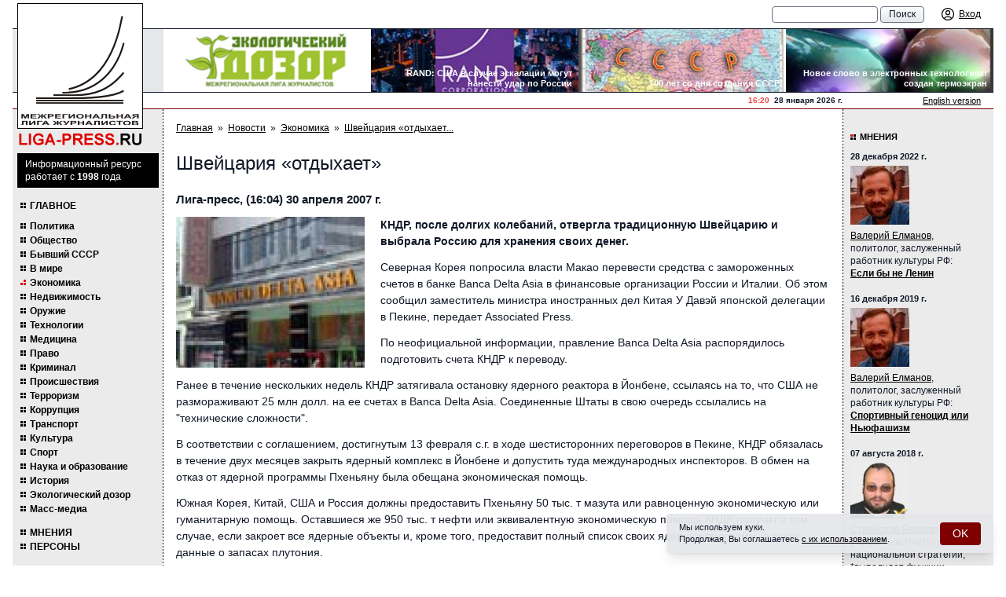

--- FILE ---
content_type: text/html; charset=UTF-8
request_url: https://liga-press.ru/news/economics/1177934918/
body_size: 16336
content:
<!DOCTYPE html>
<html lang="ru" class="h-full">
<head>
	<meta charset="utf-8">
	<title>Швейцария &laquo;отдыхает&raquo; | ЛИГА-ПРЕСС.РУ - Межрегиональная Лига журналистов</title>
	<meta name="viewport" content="width=device-width, initial-scale=1">
	<meta name="keywords" content="межрегиональная лига журналистов, лига журналистов, журналист, журналисты, лигапресс, лига пресс, лигапрес, лига-пресс, лига-прес,
пресслига, лига-пресс.ру, лигапрессру, лига пресс ру, журналисты, информационное агентство, агентство, регион, регионы, новости регионов,
региональные новости, торин, владимир торин, приволжская лига журналистов, лига журналистов торина, торин лига журналистов, торин
журналисты, новости, политика, спорт, культура, экономика, корреспондент, специальный корреспондент, информационное агентство лига-пресс,
вятский край, нижегородские новости, советская чувашия, вольная кубань, республика башкортостан, республика татарстан, известия,
коммерсант, известия в самаре, известия-самара,пермские новости, ижевск экспресс, ижевск-экспресс, наша пенза, народная газета, марийская
правда, известия мордовии, калуга и калужане, южный урал, красное знамя, парма, лига, региональные проекты, проекты, проекты в регионах,
международная журналистика, ведомости, ведомомсти регионов. Вся россия, пресса всей россии, пресса россии, союз журналистов, журналистские
объединения,медиасоюз, пиар, pr, выборы, региональные выборы, выборы губернатора, выборы законодательного собрания, выборы в регионах,
выборы законодательных собраний, школа журналистов, научиться журналистике, конкурс, профессиональный конкурс журналистов, конкурс
журналистов, журналистские конкурсы, региональные элиты, элиты в регионах, кто есть кто, кто есть кто в регионах, губернаторы, губернатор,
пресс-тур, поездка журналистов, поездка для журналистов, пресс-конференции, организация пресс-конференций, организация региональной прессы,
пресс-конференция, конгресс российских сми, сми, медиа, масс-медиа, региональные масс-медиа, средство массовой информации, средства
массовой информации, региональные средства массовой информации, российские сми, каталог российских сми, информационное агентство
лига-пресс. ру, информационное агентство лига-пресс-ру, журналистское мастерство, конкурс журналистское мастерство, конкурс журналистского
мастерства, информационное агентство лига-пресс, liga-press, liga-press.ru, torin, vladimir torin, torin vladimir, млж, плж, сми россии,
российские сми, все российские сми, региональные газеты, газеты регионов, газеты в регионах, телефоны газет в регионах, контакты с
региональными газетами.">
	<meta name="description" content="межрегиональная лига журналистов, новости про политику, спорт, искусство, бизнес, комментарии политиков и журналистов">
	<link rel="canonical" href="https://liga-press.ru/news/economics/1177934918/">
		<link rel="stylesheet" href="/images/public/liga_press/normal/app.css?v2">
	<script src="/js/app.js?v2"></script>
	   <!-- Top.Mail.Ru counter -->
<script type="text/javascript">
var _tmr = window._tmr || (window._tmr = []);
_tmr.push({id: "796883", type: "pageView", start: (new Date()).getTime()});
(function (d, w, id) {
  if (d.getElementById(id)) return;
  var ts = d.createElement("script"); ts.type = "text/javascript"; ts.async = true; ts.id = id;
  ts.src = "https://top-fwz1.mail.ru/js/code.js";
  var f = function () {var s = d.getElementsByTagName("script")[0]; s.parentNode.insertBefore(ts, s);};
  if (w.opera == "[object Opera]") { d.addEventListener("DOMContentLoaded", f, false); } else { f(); }
})(document, window, "tmr-code");
</script>
<noscript><div><img src="https://top-fwz1.mail.ru/counter?id=796883;js=na" style="position:absolute;left:-9999px;" alt="Top.Mail.Ru" /></div></noscript>
<!-- /Top.Mail.Ru counter -->
</head>
<body class="bg-white text-gray-900 font-body text-sm h-full relative">
	<!--noindex--><!-- Top100 (Kraken) Counter -->
<script>
    (function (w, d, c) {
    (w[c] = w[c] || []).push(function() {
        var options = {
            project: 7736017,
        };
        try {
            w.top100Counter = new top100(options);
        } catch(e) { }
    });
    var n = d.getElementsByTagName("script")[0],
    s = d.createElement("script"),
    f = function () { n.parentNode.insertBefore(s, n); };
    s.type = "text/javascript";
    s.async = true;
    s.src =
    (d.location.protocol == "https:" ? "https:" : "http:") +
    "//st.top100.ru/top100/top100.js";

    if (w.opera == "[object Opera]") {
    d.addEventListener("DOMContentLoaded", f, false);
} else { f(); }
})(window, document, "_top100q");
</script>
<noscript>
  <img src="//counter.rambler.ru/top100.cnt?pid=7736017" alt="Топ-100" />
</noscript>
<!-- END Top100 (Kraken) Counter --><!-- Yandex.Metrika --> <script src="//mc.yandex.ru/metrika/watch.js" type="text/javascript"></script>
<div style="display: none;"><script type="text/javascript">
try { var yaCounter157175 = new Ya.Metrika(157175);
yaCounter157175.clickmap();
yaCounter157175.trackLinks({external: true});
} catch(e){}
</script></div>
<noscript><div style="position:absolute"><img src="//mc.yandex.ru/watch/157175" alt="" /></div></noscript> <!-- /Yandex.Metrika -->  <!--/noindex-->	<div class="w-full max-w-screen-xl mx-auto flex flex-col h-full md:px-4">
    		<header class="bg-theme-gray md:bg-white relative">
		<div class="w-full bg-theme-gray pl-4 md:pl-40 lg:pl-48 pr-2 sm:pr-4 text-xs leading-tight flex items-center fixed md:relative md:bg-white z-10">
   		    <div class="flex items-center md:hidden">
   				<div class="cursor-pointer mr-2" onclick="ssWin('navi').toggle();">
   					<svg class="fill-current" width="20" height="20" viewBox="0 0 20 20" xmlns="http://www.w3.org/2000/svg">
   						<title>Меню</title>
   						<path d="M0 3h20v2H0V3zm0 6h20v2H0V9zm0 6h20v2H0v-2z" />
   					</svg>
   				</div>
   				<a class="no-underline" href="/">
   					<span class="block font-brand text-red-600 font-semibold text-[19px] uppercase mt-0.5">liga-press.<span class="text-black">ru</span></span>
   				</a>
   			</div>
			<div class="h-9 flex items-center flex-1">
   									<div class="pl-4 text-11 hidden md:block">
											</div>
									<div class="ml-auto flex items-center">
					<form action="/search/" id="cse-search-box" class="hidden md:block mr-4 whitespace-nowrap">
						<input type="text" name="q" size="15" class="appearance-none bg-white px-2.5 py-0.5 border border-gray-500 rounded focus:bg-white focus:outline-none focus:border-gray-900">
						<input type="submit" value="Поиск" class="appearance-none bg-gradient-to-b from-white to-gray-200 px-2.5 py-0.5 border border-gray-500 rounded cursor-pointer focus:outline-none hover:bg-none hover:bg-gray-200">
					</form>
        			<div class="flex items-center xs:space-x-2">
        				        					<a class="inline-flex items-center no-underline" href="/logon/" title="Вход">
        						<span class="p-1">
        							<svg class="w-5 h-5" xmlns="http://www.w3.org/2000/svg" fill="none" viewBox="0 0 24 24" stroke-width="1.5" stroke="currentColor">
        								<path stroke-linecap="round" stroke-linejoin="round" d="M17.982 18.725A7.488 7.488 0 0 0 12 15.75a7.488 7.488 0 0 0-5.982 2.975m11.963 0a9 9 0 1 0-11.963 0m11.963 0A8.966 8.966 0 0 1 12 21a8.966 8.966 0 0 1-5.982-2.275M15 9.75a3 3 0 1 1-6 0 3 3 0 0 1 6 0Z" />
        							</svg>
        						</span>
        						<span class="hidden lg:block ml-0.5 underline">Вход</span>
        					</a>
        					        			</div>
        		</div>
			</div>
		</div>

		<div class="md:hidden mt-9 px-4 pt-1 text-center font-brand text-xs leading-[1.1] font-bold uppercase tracking-wider">
			Межрегиональная Лига Журналистов
		</div>
		<div class="text-11 md:hidden text-center pb-2">
			Информационный ресурс работает с&nbsp;1998&nbsp;года
		</div>

		<div class="hidden md:block bg-gray-200 border-y border-gray-900 pl-40 lg:pl-48">
			<div class="bg-white grid grid-cols-4 overflow-hidden">
				<div class="relative">
					<a href="/liga/ecological-patrol/" title="Экологический дозор Межрегиональной Лиги Журналистов">
						<img class="w-full h-20 object-cover" alt="Экологический дозор Межрегиональной Лиги Журналистов" src="/images/public/liga_press/normal/ecological-patrol.gif">
						<span aria-hidden="true" class="absolute inset-0 z-10"></span>
					</a>
				</div>
									<div class="relative">
						<a href="https://liga-press.ru/news/world/rand-us-escalates-could-strike-russia-to/" title="RAND: США в случае эскалации могут нанести удар по России">
							<img class="w-full h-20 object-cover" alt="RAND: США в случае эскалации могут нанести удар по России" src="/preview/300x0/content/liga_press/pics/banners/g-17.jpg">
							<span aria-hidden="true" class="absolute inset-0 z-10"></span>
						</a>
						<h2 class="absolute right-2 bottom-1 pl-3 text-right text-11 leading-tight font-semibold m-0 text-white">RAND: США в случае эскалации могут нанести удар по России</h2>
					</div>
										<div class="relative">
						<a href="https://liga-press.ru/news/xussr/creation-of-a-new-state-the-union-of-sov/" title="100 лет со дня создания СССР">
							<img class="w-full h-20 object-cover" alt="100 лет со дня создания СССР" src="/preview/300x0/content/liga_press/pics/banners/h-10.jpg">
							<span aria-hidden="true" class="absolute inset-0 z-10"></span>
						</a>
						<h2 class="absolute right-2 bottom-1 pl-3 text-right text-11 leading-tight font-semibold m-0 text-white">100 лет со дня создания СССР</h2>
					</div>
										<div class="relative">
						<a href="https://liga-press.ru/news/technology/a-new-word-in-electronic-technologies-a-/" title="Новое слово в электронных технологиях: создан термоэкран">
							<img class="w-full h-20 object-cover" alt="Новое слово в электронных технологиях: создан термоэкран" src="/preview/300x0/content/liga_press/pics/banners/r-1110.jpg">
							<span aria-hidden="true" class="absolute inset-0 z-10"></span>
						</a>
						<h2 class="absolute right-2 bottom-1 pl-3 text-right text-11 leading-tight font-semibold m-0 text-white">Новое слово в электронных технологиях: создан термоэкран</h2>
					</div>
								</div>
		</div>

		<div class="hidden md:block border-b border-primary pl-40 lg:pl-48">
			<div class="flex justify-end items-center">
				<div class="text-10 font-semibold">
    				<span class="text-red-500">16:20</span> &nbsp;28&nbsp;января&nbsp;2026&nbsp;г.
				</div>
				<div class="w-48 text-11 pr-4 text-right">
    				<a href="/eng/">English version</a>
				</div>
			</div>
		</div>

		<div class="absolute top-2 md:top-1 left-3 md:left-1.5 z-20">
			<a class="no-underline hover:text-inherit" href="/" title="ЛИГА-ПРЕСС.РУ - Межрегиональная Лига журналистов">
				<img class="w-36 lg:w-40 shrink-0 hidden md:block" alt="ЛИГА-ПРЕСС.РУ - Межрегиональная Лига журналистов" src="/images/public/liga_press/normal/logo.gif">
			</a>
		</div>
	</header>
		<div class="flex-1 flex flex-col md:flex-row">
		<div class="leftcol md:flex-initial md:w-40 lg:w-48 md:pt-14 md:pb-2.5 px-2.5 hidden md:block">
			<div class="bg-black text-white text-xs mb-4 -mx-1">
				<p class="p-1.5 pl-2.5">Информационный ресурс работает с&nbsp;<b>1998</b>&nbsp;года</p>
			</div>

				<nav class="-mr-1.5">
		<ul>
			<li class="mb-3 uppercase"><a href="/">Главное</a></li>
								<li>
						<a href="/news/politics/" title="Политика">Политика</a>
					</li>
										<li>
						<a href="/news/society/" title="Общество">Общество</a>
					</li>
										<li>
						<a href="/news/xussr/" title="Бывший СССР">Бывший СССР</a>
					</li>
										<li>
						<a href="/news/world/" title="В мире">В мире</a>
					</li>
										<li>
						<a href="/news/economics/" title="Экономика" class="active">Экономика</a>
					</li>
										<li>
						<a href="/news/realty/" title="Недвижимость">Недвижимость</a>
					</li>
										<li>
						<a href="/news/military/" title="Оружие">Оружие</a>
					</li>
										<li>
						<a href="/news/technology/" title="Технологии">Технологии</a>
					</li>
										<li>
						<a href="/news/medicine/" title="Медицина">Медицина</a>
					</li>
										<li>
						<a href="/news/law/" title="Право">Право</a>
					</li>
										<li>
						<a href="/news/incidents/" title="Криминал">Криминал</a>
					</li>
										<li>
						<a href="/news/accidents/" title="Происшествия">Происшествия</a>
					</li>
										<li>
						<a href="/news/terrorism/" title="Терроризм">Терроризм</a>
					</li>
										<li>
						<a href="/news/corruption/" title="Коррупция">Коррупция</a>
					</li>
										<li>
						<a href="/news/transport/" title="Транспорт">Транспорт</a>
					</li>
										<li>
						<a href="/news/culture/" title="Культура">Культура</a>
					</li>
										<li>
						<a href="/news/sport/" title="Спорт">Спорт</a>
					</li>
										<li>
						<a href="/news/science/" title="Наука и образование">Наука и образование</a>
					</li>
										<li>
						<a href="/news/history/" title="История">История</a>
					</li>
										<li>
						<a href="/news/bio/" title="Экологический дозор">Экологический дозор</a>
					</li>
										<li>
						<a href="/news/smi/" title="Масс-медиа">Масс-медиа</a>
					</li>
								<li class="mt-4 uppercase"><a href="/comments/">Мнения</a></li>
			<li class="uppercase"><a href="/persons/">Персоны</a></li>
		</ul>
		<ul class="mb-5">
			<li class="uppercase"><a href="/liga/">Лига</a></li>
			<li class="uppercase"><a href="/projects/">Проекты</a></li>
			<li class="uppercase"><a href="/contacts/">Контакты</a></li>
			<li class="uppercase"><a href="/smi/">СМИ о нас</a></li>
		</ul>
	</nav>
		<h2 class="caption">Участники лиги</h2>
	<div class="flex flex-col space-y-2.5 items-center mb-4">
		<a href="/members/vyatka/" title="Вятский край"><img src="/content/liga_press/pics/members/288399.gif" alt="Вятский край"></a><a href="/members/miass/" title="Миасский рабочий"><img src="/content/liga_press/pics/members/logo-miass.gif" alt="Миасский рабочий"></a><a href="/members/riakreml/" title="РИА "Кремль""><img src="/content/liga_press/pics/members/88x31_riakreml.gif" alt="РИА "Кремль""></a><a href="/members/goldenring/" title="Золотое кольцо"><img src="/content/liga_press/pics/members/288684.gif" alt="Золотое кольцо"></a><a href="/members/nizhnews/" title="Нижегородские новости"><img src="/content/liga_press/pics/members/2881006.gif" alt="Нижегородские новости"></a><a href="/members/nwpravda/" title="Правда Северо-Запада"><img src="/content/liga_press/pics/members/psz.gif" alt="Правда Северо-Запада"></a><a href="/members/lensmen/" title="Ленинская смена"><img src="/content/liga_press/pics/members/knopka4.jpg" alt="Ленинская смена"></a><a href="/members/mari/" title="Марийская правда"><img src="/content/liga_press/pics/members/288401.gif" alt="Марийская правда"></a><a href="/members/privolzhye/" title="Информационное агентство "НТА-Приволжье""><img src="/content/liga_press/pics/members/2882392.gif" alt="Информационное агентство "НТА-Приволжье""></a><a href="/members/saratov/" title="Саратовские вести"><img src="/content/liga_press/pics/members/2881009.gif" alt="Саратовские вести"></a><a href="/members/ourpenza/" title="Наша Пенза"><img src="/content/liga_press/pics/members/2881011.gif" alt="Наша Пенза"></a><a href="/members/mordovia/" title="Известия Мордовии"><img src="/content/liga_press/pics/members/logotip_izv_mor_web.jpg" alt="Известия Мордовии"></a><a href="/members/uralnep/" title="Агентство УРАЛНЭП"><img src="/content/liga_press/pics/members/2881482.gif" alt="Агентство УРАЛНЭП"></a><a href="/members/southural/" title="Южный Урал"><img src="/content/liga_press/pics/members/2881014.gif" alt="Южный Урал"></a><a href="/members/aifnn/" title="Аргументы и факты - Нижний Новгород"><img src="/content/liga_press/pics/members/aif.gif" alt="Аргументы и факты - Нижний Новгород"></a><a href="/members/tatarstan/" title="Республика Татарстан"><img src="/content/liga_press/pics/members/2881015.gif" alt="Республика Татарстан"></a><a href="/members/permnews/" title="Пермские новости"><img src="/content/liga_press/pics/members/2881016.gif" alt="Пермские новости"></a><a href="/members/sovchuvashia/" title="Советская Чувашия"><img src="/content/liga_press/pics/members/2881017.gif" alt="Советская Чувашия"></a><a href="/members/parma/" title="Парма"><img src="/content/liga_press/pics/members/2881018.gif" alt="Парма"></a><a href="/members/oblves/" title="Областные вести"><img src="/content/liga_press/pics/members/2881019.gif" alt="Областные вести"></a><a href="/members/redflag/" title="Красное знамя"><img src="/content/liga_press/pics/members/2881020.gif" alt="Красное знамя"></a><a href="/members/vecherny-chelyabinsk/" title="Вечерний Челябинск"><img src="/content/liga_press/pics/members/2881021.gif" alt="Вечерний Челябинск"></a><a href="/members/stavpravda/" title="Ставропольская правда"><img src="/content/liga_press/pics/members/2881022.jpg" alt="Ставропольская правда"></a><a href="/members/georg-panorama/" title="Георгиевская панорама"><img src="/content/liga_press/pics/members/logo_georgpanorama.gif" alt="Георгиевская панорама"></a><a href="/members/vechsaransk/" title="Вечерний Саранск"><img src="/content/liga_press/pics/members/vs.gif" alt="Вечерний Саранск"></a><a href="/members/rabochikray/" title="Рабочий край"><img src="/content/liga_press/pics/members/2881025.gif" alt="Рабочий край"></a><a href="/members/kaluga/" title="Калуга и калужане"><img src="/content/liga_press/pics/members/2881078.gif" alt="Калуга и калужане"></a><a href="/members/samara/" title="Социальная газета"><img src="/content/liga_press/pics/members/sg.gif" alt="Социальная газета"></a><a href="/members/liga-press/" title="Лига-пресс"><img src="/content/liga_press/pics/members/2881092.gif" alt="Лига-пресс"></a>	</div>
			</diV>

		<div class="md:flex-1 p-4 pb-6">
   					<nav class="text-xs flex flex-wrap">
			<a href="/">Главная</a><span class="px-1.5">&raquo;</span><a href="/news/">Новости</a><span class="px-1.5">&raquo;</span><a href="/news/economics/">Экономика</a><span class="px-1.5">&raquo;</span><a href="/news/economics/1177934918/">Швейцария &laquo;отдыхает...</a>		</nav>
			<h1>Швейцария &laquo;отдыхает&raquo;</h1>
	<h3>Лига-пресс, (16:04) 30 апреля 2007&nbsp;г.</h3>

	<div class="b-content">
		<div class="flow-root">
        					<a class="ss-gallery float-left mr-5 mb-2" title="Швейцария &amp;laquo;отдыхает&amp;raquo;" href="/content/liga_press/pics/news/c-1_1177934918.jpg">
					<img src="/preview/240x0/content/liga_press/pics/news/c-1_1177934918.jpg" class="w-32 xs:w-40 lg:w-60" alt="Швейцария &laquo;отдыхает&raquo;">
				</a>
				 
        	<div class="b-content-ban">
        			<script type="text/javascript"><!--
	google_ad_client = "pub-9070385171249827";
	google_ad_slot = "8494308355";
	google_ad_width = 468;
	google_ad_height = 60;
	//-->
	</script>
	<script type="text/javascript" src="http://pagead2.googlesyndication.com/pagead/show_ads.js"></script>
	        	</div>
        	<p><strong>КНДР, после долгих колебаний, отвергла традиционную Швейцарию и выбрала Россию для хранения своих денег. </strong></p>
<p>Северная Корея попросила власти Макао перевести средства с замороженных счетов в банке Banca Delta Asia в финансовые организации России и Италии. Об этом сообщил заместитель министра иностранных дел Китая У Давэй японской делегации в Пекине, передает Associated Press. </p>
<p>По неофициальной информации, правление Banca Delta Asia распорядилось подготовить счета КНДР к переводу. </p>
<p>Ранее в течение нескольких недель КНДР затягивала остановку ядерного реактора в Йонбене, ссылаясь на то, что США не размораживают 25 млн долл. на ее счетах в Banca Delta Asia. Соединенные Штаты в свою очередь ссылались на &quot;технические сложности&quot;. </p>
<p>В соответствии с соглашением, достигнутым 13 февраля с.г. в ходе шестисторонних переговоров в Пекине, КНДР обязалась в течение двух месяцев закрыть ядерный комплекс в Йонбене и допустить туда международных инспекторов. В обмен на отказ от ядерной программы Пхеньяну была обещана экономическая помощь. </p>
<p>Южная Корея, Китай, США и Россия должны предоставить Пхеньяну 50 тыс. т мазута или равноценную экономическую или гуманитарную помощь. Оставшиеся же 950 тыс. т нефти или эквивалентную экономическую помощь КНДР получит в том случае, если закроет все ядерные объекты и, кроме того, предоставит полный список своих ядерных программ, а также данные о запасах плутония. </p>
<p>А что касается своего счета, то КНДР своим шагом выразила недоверие Соединенным Штатам, посчитав их ненадежным партнером в финансовом отношении. Впрочем, страну, которая, образно говоря, по уши в долгах, действительно лишь глупец сочтет достойным доверия. Того и гляди истратит твои же собственные деньги, конфисковав их под любым надуманным предлогом. Например, сославшись на то, что эти деньги по ее данным, предназначены для создания, скажем, бактериологического или метеорологического оружия. </p>
<p>А что &ndash; обвинили же они в свое время Саддама Хусейна в создании ядерного оружия. И ведь даже нашли его &ndash; сразу несколько установок, то есть пушек, и ядра к ним. Так и у Корее. А найти пару видоизменившихся естественным путем вирусов гриппа и заявить, что это суперновейший смертоносный штамм, выведенный в подпольных лабораториях Пхеньяна &ndash; пара пустяков. Потом, конечно, они может и разберутся, но денежки к тому времени будут уже тю-тю. </p>
<p>Словом, надо менять страну-вкладчика. И то, что КНДР выбрала Россию, выказав тем самым явное недоверие Швейцарии, еще раз наглядно говорит о том, что в финансовом отношении Россия выглядит значительно надежнее, а, следовательно, предпочтительнее. </p>
<p>&nbsp;&nbsp;&nbsp;&nbsp;&nbsp;&nbsp;&nbsp;&nbsp;&nbsp;&nbsp;&nbsp;&nbsp;&nbsp;&nbsp;&nbsp;&nbsp;&nbsp;&nbsp;&nbsp;&nbsp;&nbsp;&nbsp;&nbsp;&nbsp;&nbsp;&nbsp;&nbsp;&nbsp;&nbsp;&nbsp;&nbsp;&nbsp;&nbsp;&nbsp;&nbsp;&nbsp;&nbsp;&nbsp;&nbsp;&nbsp;&nbsp;&nbsp;&nbsp;&nbsp;&nbsp;&nbsp;&nbsp;&nbsp;&nbsp;&nbsp;&nbsp;&nbsp;&nbsp;&nbsp;&nbsp;&nbsp;&nbsp;&nbsp;&nbsp;&nbsp; Тамара ДЁМИНА <br/>
</p>		</div>
    	<p class="text-right"><img src="/images/public/liga_press/normal/liga_articles.gif" alt="Межрегиональная Лига журналистов" class="ml-auto"></p>
	</div>

			<h2 class="group-title">Статьи по теме:</h2>
					<article class="mb-4 text-xs">
				<strong class="block text-13 font-semibold mt-0 mb-1"><a href="/news/politics/1177776993/">Эстония отработалась&#8230;</a></strong>
				<p>Консульство Эстонии в Москве прекращает работу по соображениям безопасности, сообщило эстонское посольство в России. </p>
			</article>
						<article class="mb-4 text-xs">
				<strong class="block text-13 font-semibold mt-0 mb-1"><a href="/news/military/1177608910/">Ответ на ПРО</a></strong>
				<p>НАТО рассчитывает в ближайшее время получить объяснение российской позиции в отношении моратория на ис-полнение Договора об ограничении вооруженных сил в Европе (ДОВСЕ). </p>
			</article>
						<article class="mb-4 text-xs">
				<strong class="block text-13 font-semibold mt-0 mb-1"><a href="/news/politics/1177427876/">Предложение Гейтса</a></strong>
				<p>США установят элементы ПРО в Европе независимо от позиции России. </p>
			</article>
						<article class="mb-4 text-xs">
				<strong class="block text-13 font-semibold mt-0 mb-1"><a href="/news/science/1177324586/">100 миллионов на учебу</a></strong>
				<p>Более 100 млн рублей выделено в Татарстане на обучение жителей республики в России и за рубежом.</p>
			</article>
						<article class="mb-4 text-xs">
				<strong class="block text-13 font-semibold mt-0 mb-1"><a href="/news/politics/1176742701/">Россия включена в состав Германии</a></strong>
				<p>Во всяком случае, именно так решила канцлер ФРГ Ангела Меркель, иначе с чего бы ей самым суровым тоном требовать объяснений у Российского правительства в связи с действиями ОМОНа на Марше несогласных. </p>
			</article>
						<article class="mb-4 text-xs">
				<strong class="block text-13 font-semibold mt-0 mb-1"><a href="/news/economics/1176400416/">Победить хотя бы одну беду</a></strong>
				<p>Как известно, в России всегда было две главных беды &#8211; дураки и дороги. Что касается последних, то глава Пермского края Олег Чиркунов оценил ситуацию с состоянием дорог в Перми как "чрезвычайную".</p>
			</article>
						<article class="mb-4 text-xs">
				<strong class="block text-13 font-semibold mt-0 mb-1"><a href="/news/politics/1176400297/">Ереван &#8211; Москва &#8211; курс на стратегическое партнерство</a></strong>
				<p>Визит в Армению первого заместителя председателя правительства Российской Федерации Сергея Иванова 10-11 апреля оценивается местными комментаторами как более чем успешный. </p>
			</article>
						<article class="mb-4 text-xs">
				<strong class="block text-13 font-semibold mt-0 mb-1"><a href="/news/military/1176306560/">Мир в космос</a></strong>
				<p>Постоянный представитель РФ в ООН Виталий Чуркин заявил на сессии комиссии ООН по разоружению, что Россия подготовила международный договор о запрете на размещение оружия в космосе. </p>
			</article>
						<article class="mb-4 text-xs">
				<strong class="block text-13 font-semibold mt-0 mb-1"><a href="/news/world/1176222886/">Россия сомневается</a></strong>
				<p>Сегодня в Иран прибыли инспекторы Международного агентства по атомной энергии. </p>
			</article>
						<article class="mb-4 text-xs">
				<strong class="block text-13 font-semibold mt-0 mb-1"><a href="/news/economics/1176141158/">И Россия во главе</a></strong>
				<p>В Катаре, где проходит Форум стран-экспортеров газа (ФСЭГ) было принято решение о создании группы вы-сокого уровня по ценообразованию на газ. </p>
			</article>
			        <h2 class="group-title">Последние статьи</h2>
                    <article class="mb-4 text-xs">
                <time class="block text-11 font-semibold mb-1">09 января 2026 г. :: <a href="/news/history/">История</a></time>
                <h3 class="text-13 font-semibold mt-0 mb-1"><a href="/news/history/pompeii-excavations-reveal-secrets-roman-concrete/">Раскопки в Помпеях раскрыли тайны римского бетона</a></h3>
                <p>Археологи подтвердили "горячее смешивание" - секрет сверхпрочного древнеримского бетона, который самозалечивается. Открытие опровергает Витрувия и вдохновляет на экологичные современные материалы. </p>
            </article>
                        <article class="mb-4 text-xs">
                <time class="block text-11 font-semibold mb-1">09 января 2026 г. :: <a href="/news/transport/">Транспорт</a></time>
                <h3 class="text-13 font-semibold mt-0 mb-1"><a href="/news/transport/moscow-st-petersburg-high-speed-rail-construction-launch-2026/">В 2026 году запустят строительство высокоскоростной магистрали между Москвой и Петербургом</a></h3>
                <p>В 2026 году начнётся полномасштабное строительство высокоскоростной магистрали Москва — Санкт-Петербург. Об этом сообщил министр транспорта Андрей Никитин, уточнив, что в первую очередь завершат пилотный участок от Зеленограда до Твери. Всю трассу протяжённостью около 700 км планируют сдать к концу 2028 года, после чего время в пути между столицами сократится до 2 часов 15 минут.</p>
            </article>
                        <article class="mb-4 text-xs">
                <time class="block text-11 font-semibold mb-1">09 января 2026 г. :: <a href="/news/world/">В мире</a></time>
                <h3 class="text-13 font-semibold mt-0 mb-1"><a href="/news/world/usa-begins-unloading-oil-from-seized-tanker-marinera-under-russian-flag/">США начали выгрузку нефти с захваченного танкера Marinera под российским флагом</a></h3>
                <p>США начали выгрузку нефти с захваченного в Северной Атлантике танкера Marinera, следовавшего под российским флагом в сторону Мурманска. Президент Дональд Трамп подтвердил, что судно захвачено, и с него уже выгружают нефть, назвав решение «сложным, но необходимым». Россия назвала действия США «пиратством» и «грубейшим нарушением международного права», требуя обеспечить достойное обращение с 28 членами экипажа, включая российских моряков.</p>
            </article>
                        <article class="mb-4 text-xs">
                <time class="block text-11 font-semibold mb-1">01 декабря 2025 г. :: <a href="/news/society/">Общество</a></time>
                <h3 class="text-13 font-semibold mt-0 mb-1"><a href="/news/society/nizhny-novgorod-first-graders-will-go-to-schools-with-bracelets/">Нижегородские первоклашки будут проходить в школы по браслетам</a></h3>
                <p>В Нижнем Новгороде запускается уникальный пилотный проект, в рамках которого ученики первых классов получат специальные электронные браслеты, выполняющие функции пропуска в учебное заведение и платежного средства.</p>
            </article>
                        <article class="mb-4 text-xs">
                <time class="block text-11 font-semibold mb-1">25 ноября 2025 г. :: <a href="/news/economics/">Экономика</a></time>
                <h3 class="text-13 font-semibold mt-0 mb-1"><a href="/news/economics/ministry-of-finance-has-presented-financial-stabilization-strategy/">Минфин представил стратегию финансовой стабилизации</a></h3>
                <p>Для увеличения доходов государства правительство нарастило госзаимствования и приняло меры по мобилизации доходов, а также отрегулировало налог на прибыль и НДС.</p>
            </article>
                        <article class="mb-4 text-xs">
                <time class="block text-11 font-semibold mb-1">18 ноября 2025 г. :: <a href="/news/politics/">Политика</a></time>
                <h3 class="text-13 font-semibold mt-0 mb-1"><a href="/news/politics/russia-at-dubai-airshow-2025-aviation-technologies-and-strategy/">Dubai Airshow 2025: Российский авиапром демонстрирует силу и стратегию на мировом рынке</a></h3>
                <p>На авиасалоне в Дубае Россия представила масштабную экспозицию под лозунгом «Технологии для будущего». Ключевой месседж — демонстрация полной импортонезависимости авиапрома и его ориентированность на рынки Ближнего Востока и Азии.</p>
            </article>
                        <article class="mb-4 text-xs">
                <time class="block text-11 font-semibold mb-1">06 ноября 2025 г. :: <a href="/news/technology/">Технологии</a></time>
                <h3 class="text-13 font-semibold mt-0 mb-1"><a href="/news/technology/avito-taught-the-neural-network-to-determine-the-real-price-of-a-car/">Авито научил нейросеть определять реальную цену машины</a></h3>
                <p>Для владельцев это даёт возможность быстро узнать, по какой цене можно выставить автомобиль на продажу, а для рынка — сделать сделки понятнее и прозрачнее.</p>
            </article>
                        <article class="mb-4 text-xs">
                <time class="block text-11 font-semibold mb-1">06 ноября 2025 г. :: <a href="/news/sport/">Спорт</a></time>
                <h3 class="text-13 font-semibold mt-0 mb-1"><a href="/news/sport/alexander-ovechkin-scored-his-900th-nhl-goal/">Александр Овечкин забил 900-й гол в НХЛ</a></h3>
                <p>Российский нападающий стал первым игроком в истории, достигшим подобного результата.</p>
            </article>
                        <article class="mb-4 text-xs">
                <time class="block text-11 font-semibold mb-1">01 октября 2025 г. :: <a href="/news/transport/">Транспорт</a></time>
                <h3 class="text-13 font-semibold mt-0 mb-1"><a href="/news/transport/a-preliminary-list-of-models-for-carriers-has-been-approved/">Российский автопром для такси: утвержден предварительный перечень моделей для перевозчиков</a></h3>
                <p>Минпромторг России обнародовал первоначальный перечень автомобилей, отвечающих положениям нового закона о локализации такси. В предварительный список вошли свыше 20 моделей от шести отечественных производителей, включая Lada, УАЗ, Sollers, Evolute, Voyah и «Москвич».</p>
            </article>
                        <article class="mb-4 text-xs">
                <time class="block text-11 font-semibold mb-1">27 сентября 2025 г. :: <a href="/news/history/">История</a></time>
                <h3 class="text-13 font-semibold mt-0 mb-1"><a href="/news/history/new-late-neolithic-sites-discovered-in-yakutsk/">Археологи нашли три стоянки неолита в Якутске</a></h3>
                <p>Археологи из Арктического научно-исследовательского центра Республики Саха обнаружили в Якутске три стоянки эпохи позднего неолита, относящиеся к ымыяхтахской культуре. В ходе раскопок было собрано 717 уникальных артефактов, включая керамику и инструменты из кремня. Новые находки расширяют знания о жизни древних охотников и собирателей и продолжают традиции исследований легендарного археолога Алексея Окладникова, открывшего памятники на этой территории ещё в 1940 году. Сейчас готовится научный отчёт для Института археологии РАН.</p>
            </article>
            		</div>

		<div class="rightcol md:flex-initial w-full md:w-40 lg:w-48 px-4 pt-3 pb-2.5 md:pl-2.5 md:pr-1.5">
				<h2 class="caption"><a class="no-underline" href="/comments/">Мнения</a></h2>
	    	<div class="mb-4 text-xs relative">
    		<time class="block text-11 font-semibold mb-1">28 декабря 2022&nbsp;г.</time>
			<div class="flex flex-row md:flex-col static">
				<div class="block shrink-0 cursor-pointer" onclick="ssWin('person-39015').toggle();">
    				<img src="/preview/75x75/content/liga_press/pics/comments/iiiii.jpg" alt="Валерий Елманов" class="w-18 mr-2.5 md:mr-0 mb-1.5">
				</div>
    			<div><a href="/persons/valeriy-elmanov/">Валерий Елманов</a>,<br>политолог, заслуженный работник культуры РФ:</div>
			</div>
    		<h4 class="text-13 md:text-xs font-semibold m-0"><a href="/comments/if-it-werent-for-lenin/">Если бы не Ленин</a></h4>
			<!-- окно персоны -->
			<div class="win-person-39015 absolute right-0 top-0 w-64 z-10 bg-white border border-gray-200 shadow-md p-4 text-xs hidden">
    			<button type="button" onclick="ssWin('person').toggle();" class="absolute right-0.5 top-0.5 shrink-0 p-1 text-gray-600 hover:text-gray-700 focus:outline-none">
    				<svg class="h-6 w-6" fill="none" viewBox="0 0 24 24" stroke="currentColor">
    					<path stroke-linecap="round" stroke-linejoin="round" stroke-width="2" d="M6 18L18 6M6 6l12 12"></path>
    				</svg>
    			</button>

    			<div class="divide-y">
    				<div class="flex items-start pb-2">
    					<img src="/preview/75x75/content/liga_press/pics/comments/iiiii.jpg" alt="Валерий Елманов" class="shrink-0 w-10 h-10 object-cover object-top mr-2.5">
    					<div class="pr-2"><b>Валерий Елманов</b>,<br>политолог, заслуженный работник культуры РФ</div>
    				</div>
    				<div class="flex flex-col py-2 space-y-1">
    					<a href="#">Добавить публикацию</a>
    					<a href="#">Публикации</a>
    				</div>
    				<div class="flex flex-col py-2 space-y-1">
    					<a href="#">Ответы</a>
    					<a href="#">Комментарии</a>
    				</div>
    				<div class="flex flex-col py-2 space-y-1">
    					<a href="#">Настройки</a>
    					<a href="#">Профиль</a>
    				</div>
    				<div class="pt-2"><a href="#">Выход</a></div>
    			</div>
			</div>
    	</div>
		    	<div class="mb-4 text-xs relative">
    		<time class="block text-11 font-semibold mb-1">16 декабря 2019&nbsp;г.</time>
			<div class="flex flex-row md:flex-col static">
				<div class="block shrink-0 cursor-pointer" onclick="ssWin('person-38906').toggle();">
    				<img src="/preview/75x75/content/liga_press/pics/comments/iiiii.jpg" alt="Валерий Елманов" class="w-18 mr-2.5 md:mr-0 mb-1.5">
				</div>
    			<div><a href="/persons/valeriy-elmanov/">Валерий Елманов</a>,<br>политолог, заслуженный работник культуры РФ:</div>
			</div>
    		<h4 class="text-13 md:text-xs font-semibold m-0"><a href="/comments/sports-genocide-or-newfascism/">Спортивный геноцид или Ньюфашизм</a></h4>
			<!-- окно персоны -->
			<div class="win-person-38906 absolute right-0 top-0 w-64 z-10 bg-white border border-gray-200 shadow-md p-4 text-xs hidden">
    			<button type="button" onclick="ssWin('person').toggle();" class="absolute right-0.5 top-0.5 shrink-0 p-1 text-gray-600 hover:text-gray-700 focus:outline-none">
    				<svg class="h-6 w-6" fill="none" viewBox="0 0 24 24" stroke="currentColor">
    					<path stroke-linecap="round" stroke-linejoin="round" stroke-width="2" d="M6 18L18 6M6 6l12 12"></path>
    				</svg>
    			</button>

    			<div class="divide-y">
    				<div class="flex items-start pb-2">
    					<img src="/preview/75x75/content/liga_press/pics/comments/iiiii.jpg" alt="Валерий Елманов" class="shrink-0 w-10 h-10 object-cover object-top mr-2.5">
    					<div class="pr-2"><b>Валерий Елманов</b>,<br>политолог, заслуженный работник культуры РФ</div>
    				</div>
    				<div class="flex flex-col py-2 space-y-1">
    					<a href="#">Добавить публикацию</a>
    					<a href="#">Публикации</a>
    				</div>
    				<div class="flex flex-col py-2 space-y-1">
    					<a href="#">Ответы</a>
    					<a href="#">Комментарии</a>
    				</div>
    				<div class="flex flex-col py-2 space-y-1">
    					<a href="#">Настройки</a>
    					<a href="#">Профиль</a>
    				</div>
    				<div class="pt-2"><a href="#">Выход</a></div>
    			</div>
			</div>
    	</div>
		    	<div class="mb-4 text-xs relative">
    		<time class="block text-11 font-semibold mb-1">07 августа 2018&nbsp;г.</time>
			<div class="flex flex-row md:flex-col static">
				<div class="block shrink-0 cursor-pointer" onclick="ssWin('person-38800').toggle();">
    				<img src="/preview/75x75/content/liga_press/pics/comments/3091216.jpg" alt="Станислав Белковский" class="w-18 mr-2.5 md:mr-0 mb-1.5">
				</div>
    			<div><a href="/persons/stanislav-belkovskiy/">Станислав Белковский</a>,<br>учредитель Института национальной стратегии, *выполняет функции иностранного агента:</div>
			</div>
    		<h4 class="text-13 md:text-xs font-semibold m-0"><a href="/comments/russian-officials-are-recommended-to-ret/">Российским чиновникам рекомендовано вернуть детей и родителей на Родину</a></h4>
			<!-- окно персоны -->
			<div class="win-person-38800 absolute right-0 top-0 w-64 z-10 bg-white border border-gray-200 shadow-md p-4 text-xs hidden">
    			<button type="button" onclick="ssWin('person').toggle();" class="absolute right-0.5 top-0.5 shrink-0 p-1 text-gray-600 hover:text-gray-700 focus:outline-none">
    				<svg class="h-6 w-6" fill="none" viewBox="0 0 24 24" stroke="currentColor">
    					<path stroke-linecap="round" stroke-linejoin="round" stroke-width="2" d="M6 18L18 6M6 6l12 12"></path>
    				</svg>
    			</button>

    			<div class="divide-y">
    				<div class="flex items-start pb-2">
    					<img src="/preview/75x75/content/liga_press/pics/comments/3091216.jpg" alt="Станислав Белковский" class="shrink-0 w-10 h-10 object-cover object-top mr-2.5">
    					<div class="pr-2"><b>Станислав Белковский</b>,<br>учредитель Института национальной стратегии, *выполняет функции иностранного агента</div>
    				</div>
    				<div class="flex flex-col py-2 space-y-1">
    					<a href="#">Добавить публикацию</a>
    					<a href="#">Публикации</a>
    				</div>
    				<div class="flex flex-col py-2 space-y-1">
    					<a href="#">Ответы</a>
    					<a href="#">Комментарии</a>
    				</div>
    				<div class="flex flex-col py-2 space-y-1">
    					<a href="#">Настройки</a>
    					<a href="#">Профиль</a>
    				</div>
    				<div class="pt-2"><a href="#">Выход</a></div>
    			</div>
			</div>
    	</div>
		    	<div class="mb-4 text-xs relative">
    		<time class="block text-11 font-semibold mb-1">07 августа 2018&nbsp;г.</time>
			<div class="flex flex-row md:flex-col static">
				<div class="block shrink-0 cursor-pointer" onclick="ssWin('person-38799').toggle();">
    				<img src="/preview/75x75/content/liga_press/pics/comments/iiiii.jpg" alt="Валерий Елманов" class="w-18 mr-2.5 md:mr-0 mb-1.5">
				</div>
    			<div><a href="/persons/valeriy-elmanov/">Валерий Елманов</a>,<br>политолог, заслуженный работник культуры РФ:</div>
			</div>
    		<h4 class="text-13 md:text-xs font-semibold m-0"><a href="/comments/go-to-line-number-/">Переход на линию №…</a></h4>
			<!-- окно персоны -->
			<div class="win-person-38799 absolute right-0 top-0 w-64 z-10 bg-white border border-gray-200 shadow-md p-4 text-xs hidden">
    			<button type="button" onclick="ssWin('person').toggle();" class="absolute right-0.5 top-0.5 shrink-0 p-1 text-gray-600 hover:text-gray-700 focus:outline-none">
    				<svg class="h-6 w-6" fill="none" viewBox="0 0 24 24" stroke="currentColor">
    					<path stroke-linecap="round" stroke-linejoin="round" stroke-width="2" d="M6 18L18 6M6 6l12 12"></path>
    				</svg>
    			</button>

    			<div class="divide-y">
    				<div class="flex items-start pb-2">
    					<img src="/preview/75x75/content/liga_press/pics/comments/iiiii.jpg" alt="Валерий Елманов" class="shrink-0 w-10 h-10 object-cover object-top mr-2.5">
    					<div class="pr-2"><b>Валерий Елманов</b>,<br>политолог, заслуженный работник культуры РФ</div>
    				</div>
    				<div class="flex flex-col py-2 space-y-1">
    					<a href="#">Добавить публикацию</a>
    					<a href="#">Публикации</a>
    				</div>
    				<div class="flex flex-col py-2 space-y-1">
    					<a href="#">Ответы</a>
    					<a href="#">Комментарии</a>
    				</div>
    				<div class="flex flex-col py-2 space-y-1">
    					<a href="#">Настройки</a>
    					<a href="#">Профиль</a>
    				</div>
    				<div class="pt-2"><a href="#">Выход</a></div>
    			</div>
			</div>
    	</div>
		    	<div class="mb-4 text-xs relative">
    		<time class="block text-11 font-semibold mb-1">07 августа 2018&nbsp;г.</time>
			<div class="flex flex-row md:flex-col static">
				<div class="block shrink-0 cursor-pointer" onclick="ssWin('person-38798').toggle();">
    				<img src="/preview/75x75/content/liga_press/pics/comments/alexander-arkhangelsky1.jpg" alt="Александр Архангельский" class="w-18 mr-2.5 md:mr-0 mb-1.5">
				</div>
    			<div><a href="/persons/alexander-arkhangelsky/">Александр Архангельский</a>,<br>автор и ведущий программы "Тем временем" на телеканале "Культура":</div>
			</div>
    		<h4 class="text-13 md:text-xs font-semibold m-0"><a href="/comments/our-school-chews-the-day-before-yesterda/">Наша школа дожёвывает позавчерашние бутерброды</a></h4>
			<!-- окно персоны -->
			<div class="win-person-38798 absolute right-0 top-0 w-64 z-10 bg-white border border-gray-200 shadow-md p-4 text-xs hidden">
    			<button type="button" onclick="ssWin('person').toggle();" class="absolute right-0.5 top-0.5 shrink-0 p-1 text-gray-600 hover:text-gray-700 focus:outline-none">
    				<svg class="h-6 w-6" fill="none" viewBox="0 0 24 24" stroke="currentColor">
    					<path stroke-linecap="round" stroke-linejoin="round" stroke-width="2" d="M6 18L18 6M6 6l12 12"></path>
    				</svg>
    			</button>

    			<div class="divide-y">
    				<div class="flex items-start pb-2">
    					<img src="/preview/75x75/content/liga_press/pics/comments/alexander-arkhangelsky1.jpg" alt="Александр Архангельский" class="shrink-0 w-10 h-10 object-cover object-top mr-2.5">
    					<div class="pr-2"><b>Александр Архангельский</b>,<br>автор и ведущий программы "Тем временем" на телеканале "Культура"</div>
    				</div>
    				<div class="flex flex-col py-2 space-y-1">
    					<a href="#">Добавить публикацию</a>
    					<a href="#">Публикации</a>
    				</div>
    				<div class="flex flex-col py-2 space-y-1">
    					<a href="#">Ответы</a>
    					<a href="#">Комментарии</a>
    				</div>
    				<div class="flex flex-col py-2 space-y-1">
    					<a href="#">Настройки</a>
    					<a href="#">Профиль</a>
    				</div>
    				<div class="pt-2"><a href="#">Выход</a></div>
    			</div>
			</div>
    	</div>
		    	<div class="mb-4 text-xs relative">
    		<time class="block text-11 font-semibold mb-1">10 июля 2015&nbsp;г.</time>
			<div class="flex flex-row md:flex-col static">
				<div class="block shrink-0 cursor-pointer" onclick="ssWin('person-38579').toggle();">
    				<img src="/preview/75x75/content/liga_press/pics/comments/3091216.jpg" alt="Станислав Белковский" class="w-18 mr-2.5 md:mr-0 mb-1.5">
				</div>
    			<div><a href="/persons/stanislav-belkovskiy/">Станислав Белковский</a>,<br>учредитель Института национальной стратегии, *выполняет функции иностранного агента:</div>
			</div>
    		<h4 class="text-13 md:text-xs font-semibold m-0"><a href="/comments/belkovskiy29/">Дожить и пережить президента</a></h4>
			<!-- окно персоны -->
			<div class="win-person-38579 absolute right-0 top-0 w-64 z-10 bg-white border border-gray-200 shadow-md p-4 text-xs hidden">
    			<button type="button" onclick="ssWin('person').toggle();" class="absolute right-0.5 top-0.5 shrink-0 p-1 text-gray-600 hover:text-gray-700 focus:outline-none">
    				<svg class="h-6 w-6" fill="none" viewBox="0 0 24 24" stroke="currentColor">
    					<path stroke-linecap="round" stroke-linejoin="round" stroke-width="2" d="M6 18L18 6M6 6l12 12"></path>
    				</svg>
    			</button>

    			<div class="divide-y">
    				<div class="flex items-start pb-2">
    					<img src="/preview/75x75/content/liga_press/pics/comments/3091216.jpg" alt="Станислав Белковский" class="shrink-0 w-10 h-10 object-cover object-top mr-2.5">
    					<div class="pr-2"><b>Станислав Белковский</b>,<br>учредитель Института национальной стратегии, *выполняет функции иностранного агента</div>
    				</div>
    				<div class="flex flex-col py-2 space-y-1">
    					<a href="#">Добавить публикацию</a>
    					<a href="#">Публикации</a>
    				</div>
    				<div class="flex flex-col py-2 space-y-1">
    					<a href="#">Ответы</a>
    					<a href="#">Комментарии</a>
    				</div>
    				<div class="flex flex-col py-2 space-y-1">
    					<a href="#">Настройки</a>
    					<a href="#">Профиль</a>
    				</div>
    				<div class="pt-2"><a href="#">Выход</a></div>
    			</div>
			</div>
    	</div>
		    	<div class="mb-4 text-xs relative">
    		<time class="block text-11 font-semibold mb-1">08 июля 2015&nbsp;г.</time>
			<div class="flex flex-row md:flex-col static">
				<div class="block shrink-0 cursor-pointer" onclick="ssWin('person-38577').toggle();">
    				<img src="/preview/75x75/content/liga_press/pics/comments/333.jpg" alt="Юлия Латынина" class="w-18 mr-2.5 md:mr-0 mb-1.5">
				</div>
    			<div><a href="/persons/julia-latinina/">Юлия Латынина</a>,<br>Обозреватель "Новой газеты" *выполняет функции иностранного агента:</div>
			</div>
    		<h4 class="text-13 md:text-xs font-semibold m-0"><a href="/comments/latynina23/">Наука уничтожать</a></h4>
			<!-- окно персоны -->
			<div class="win-person-38577 absolute right-0 top-0 w-64 z-10 bg-white border border-gray-200 shadow-md p-4 text-xs hidden">
    			<button type="button" onclick="ssWin('person').toggle();" class="absolute right-0.5 top-0.5 shrink-0 p-1 text-gray-600 hover:text-gray-700 focus:outline-none">
    				<svg class="h-6 w-6" fill="none" viewBox="0 0 24 24" stroke="currentColor">
    					<path stroke-linecap="round" stroke-linejoin="round" stroke-width="2" d="M6 18L18 6M6 6l12 12"></path>
    				</svg>
    			</button>

    			<div class="divide-y">
    				<div class="flex items-start pb-2">
    					<img src="/preview/75x75/content/liga_press/pics/comments/333.jpg" alt="Юлия Латынина" class="shrink-0 w-10 h-10 object-cover object-top mr-2.5">
    					<div class="pr-2"><b>Юлия Латынина</b>,<br>Обозреватель "Новой газеты" *выполняет функции иностранного агента</div>
    				</div>
    				<div class="flex flex-col py-2 space-y-1">
    					<a href="#">Добавить публикацию</a>
    					<a href="#">Публикации</a>
    				</div>
    				<div class="flex flex-col py-2 space-y-1">
    					<a href="#">Ответы</a>
    					<a href="#">Комментарии</a>
    				</div>
    				<div class="flex flex-col py-2 space-y-1">
    					<a href="#">Настройки</a>
    					<a href="#">Профиль</a>
    				</div>
    				<div class="pt-2"><a href="#">Выход</a></div>
    			</div>
			</div>
    	</div>
		    	<div class="mb-4 text-xs relative">
    		<time class="block text-11 font-semibold mb-1">03 марта 2015&nbsp;г.</time>
			<div class="flex flex-row md:flex-col static">
				<div class="block shrink-0 cursor-pointer" onclick="ssWin('person-38546').toggle();">
    				<img src="/preview/75x75/content/liga_press/pics/comments/3091976.jpg" alt="Валерий Панюшкин" class="w-18 mr-2.5 md:mr-0 mb-1.5">
				</div>
    			<div><a href="/persons/valery-panyushkin/">Валерий Панюшкин</a>,<br>Cпецкорр Русфонда, руководитель детского правозащитного проекта "Правонападение":</div>
			</div>
    		<h4 class="text-13 md:text-xs font-semibold m-0"><a href="/comments/panyshkin14/">Рецепт радости</a></h4>
			<!-- окно персоны -->
			<div class="win-person-38546 absolute right-0 top-0 w-64 z-10 bg-white border border-gray-200 shadow-md p-4 text-xs hidden">
    			<button type="button" onclick="ssWin('person').toggle();" class="absolute right-0.5 top-0.5 shrink-0 p-1 text-gray-600 hover:text-gray-700 focus:outline-none">
    				<svg class="h-6 w-6" fill="none" viewBox="0 0 24 24" stroke="currentColor">
    					<path stroke-linecap="round" stroke-linejoin="round" stroke-width="2" d="M6 18L18 6M6 6l12 12"></path>
    				</svg>
    			</button>

    			<div class="divide-y">
    				<div class="flex items-start pb-2">
    					<img src="/preview/75x75/content/liga_press/pics/comments/3091976.jpg" alt="Валерий Панюшкин" class="shrink-0 w-10 h-10 object-cover object-top mr-2.5">
    					<div class="pr-2"><b>Валерий Панюшкин</b>,<br>Cпецкорр Русфонда, руководитель детского правозащитного проекта "Правонападение"</div>
    				</div>
    				<div class="flex flex-col py-2 space-y-1">
    					<a href="#">Добавить публикацию</a>
    					<a href="#">Публикации</a>
    				</div>
    				<div class="flex flex-col py-2 space-y-1">
    					<a href="#">Ответы</a>
    					<a href="#">Комментарии</a>
    				</div>
    				<div class="flex flex-col py-2 space-y-1">
    					<a href="#">Настройки</a>
    					<a href="#">Профиль</a>
    				</div>
    				<div class="pt-2"><a href="#">Выход</a></div>
    			</div>
			</div>
    	</div>
			<div class="mb-4 text-xs text-right pr-1 -mt-1.5"><a href="/comments/">все мнения</a> <small>(<a href="/comments/">1</a> <a href="/comments/?page=2">2</a> <a href="/comments/?page=3">3</a>)</small></div>
			</div>
	</div>
		<footer class="bg-white text-xs text-center p-4" style="background: url(/images/public/liga_press/normal/footer-line.gif) 0 0 repeat-x;">
		<a href="/liga/">О лиге</a> &nbsp;
		<a href="/members/">Участники</a> &nbsp;
		<a href="/projects/">Проекты</a> &nbsp;
		<a href="/comments/">Мнения</a> &nbsp;
		<a href="/persons/">Персоны</a> &nbsp;
		<a href="/smi/">СМИ о нас</a> &nbsp;
		<a href="/rss/">RSS</a> &nbsp;
		<a href="/contacts/">Контакты и реклама</a>
		<div class="mt-2.5">Создание сайта &copy; 2004&ndash;2026 <a class="whitespace-nowrap" href="https://softart.ru">Интернет-компания <b>СофтАрт</b></a></div>
		<div class="mt-2">Информация &copy; 2004&ndash;2026 Межрегиональная Лига журналистов</div>
		<div class="mt-2.5"><a href="/project/">О проекте</a> &nbsp; <a href="/sitemap/">Карта сайта</a> &nbsp; <a href="/links/">Ссылки</a></div>
		<div class="mt-2"><a class="inline-block" href="/legal/privacy/">Политика обработки персональных данных</a> &nbsp; <a class="inline-block" href="/legal/cookies/">Политика обработки файлов cookie</a></div>
					<!--noindex-->
			<div class="mt-2.5 flex justify-center items-center space-x-3">
				  <!--LiveInternet counter-->
<script type="text/javascript"><!--
document.write("<a href='http://www.liveinternet.ru/click' "+
"target=_blank><img src='http://counter.yadro.ru/hit?t52.2;r"+
escape(document.referrer)+((typeof(screen)=="undefined")?"":
";s"+screen.width+"*"+screen.height+"*"+(screen.colorDepth?
screen.colorDepth:screen.pixelDepth))+";u"+escape(document.URL)+
";"+Math.random()+
"' alt='' title='LiveInternet: показано число просмотров и"+
" посетителей за 24 часа' "+
"border=0 width=88 height=31></a>")//--></script>
<!--/LiveInternet--><!-- Top.Mail.Ru logo -->
<a href="https://top-fwz1.mail.ru/jump?from=796883">
<img src="https://top-fwz1.mail.ru/counter?id=796883;t=602;l=1" height="40" width="88" alt="Top.Mail.Ru" style="border:0;" /></a>
<!-- /Top.Mail.Ru logo -->
			</div>
			<!--/noindex-->
				</footer>
			<div class="win-legal-panel fixed z-50 bottom-4 left-1/2 -translate-x-1/2 md:left-auto md:translate-x-0 md:right-0 px-4 w-full max-w-md">
			<div class="bg-gray-200/95 py-2.5 px-4 text-11 leading-snug rounded shadow-lg flex items-center justify-between gap-2.5">
				<span>Мы используем куки.<br>Продолжая, Вы соглашаетесь <a href="/legal/cookies/">с&nbsp;их использованием</a>.</span>
				<button
					onclick="ssWin('legal-panel').close();"
					type="button"
					class="bg-primary text-white text-sm leading-normal py-1 px-4 rounded hover:bg-opacity-75 focus:bg-opacity-75 focus:outline-none"
				>OK</button>
			</div>
		</div>
			</div>
		<div class="win-navi fixed z-50 inset-0 overflow-hidden hidden">
		<div class="b-backdrop fixed inset-0 bg-black bg-opacity-50 transition-opacity"></div>
    	<div class="relative w-11/12 bg-white leading-5 h-full overflow-x-hidden">
    		<div class="px-4 py-3">
    			<form action="/search/" id="cse-search-box" class="flex items-center pb-4">
    				<input type="text" name="q" placeholder="Поиск" class="appearance-none w-full text-xs bg-gray-50 px-2.5 py-1 border border-gray-300 rounded focus:outline-none focus:border-gray-400">
    				<button type="submit" class="p-1 appearance-none focus:outline-none cursor-pointer ml-1">
    					<svg class="w-5 h-5" xmlns="http://www.w3.org/2000/svg" viewBox="0 0 20 20" fill="currentColor">
    						<path fill-rule="evenodd" d="M9 3.5a5.5 5.5 0 100 11 5.5 5.5 0 000-11zM2 9a7 7 0 1112.452 4.391l3.328 3.329a.75.75 0 11-1.06 1.06l-3.329-3.328A7 7 0 012 9z" clip-rule="evenodd" />
    					</svg>
    				</button>
    			</form>

    			<nav>
            		<ul>
            			<li class="mb-3 uppercase"><a href="/">Главное</a></li>
            			            					<li>
            						<a href="/news/politics/" title="Политика">Политика</a>
            					</li>
            					            					<li>
            						<a href="/news/society/" title="Общество">Общество</a>
            					</li>
            					            					<li>
            						<a href="/news/xussr/" title="Бывший СССР">Бывший СССР</a>
            					</li>
            					            					<li>
            						<a href="/news/world/" title="В мире">В мире</a>
            					</li>
            					            					<li>
            						<a href="/news/economics/" title="Экономика" class="active">Экономика</a>
            					</li>
            					            					<li>
            						<a href="/news/realty/" title="Недвижимость">Недвижимость</a>
            					</li>
            					            					<li>
            						<a href="/news/military/" title="Оружие">Оружие</a>
            					</li>
            					            					<li>
            						<a href="/news/technology/" title="Технологии">Технологии</a>
            					</li>
            					            					<li>
            						<a href="/news/medicine/" title="Медицина">Медицина</a>
            					</li>
            					            					<li>
            						<a href="/news/law/" title="Право">Право</a>
            					</li>
            					            					<li>
            						<a href="/news/incidents/" title="Криминал">Криминал</a>
            					</li>
            					            					<li>
            						<a href="/news/accidents/" title="Происшествия">Происшествия</a>
            					</li>
            					            					<li>
            						<a href="/news/terrorism/" title="Терроризм">Терроризм</a>
            					</li>
            					            					<li>
            						<a href="/news/corruption/" title="Коррупция">Коррупция</a>
            					</li>
            					            					<li>
            						<a href="/news/transport/" title="Транспорт">Транспорт</a>
            					</li>
            					            					<li>
            						<a href="/news/culture/" title="Культура">Культура</a>
            					</li>
            					            					<li>
            						<a href="/news/sport/" title="Спорт">Спорт</a>
            					</li>
            					            					<li>
            						<a href="/news/science/" title="Наука и образование">Наука и образование</a>
            					</li>
            					            					<li>
            						<a href="/news/history/" title="История">История</a>
            					</li>
            					            					<li>
            						<a href="/news/bio/" title="Экологический дозор">Экологический дозор</a>
            					</li>
            					            					<li>
            						<a href="/news/smi/" title="Масс-медиа">Масс-медиа</a>
            					</li>
            					            			<li class="mt-4 uppercase"><a href="/comments/">Мнения</a></li>
            			<li class="uppercase"><a href="/persons/">Персоны</a></li>
            			<li class="mt-4 uppercase"><a href="/liga/">Лига</a></li>
            			<li class="uppercase"><a href="/projects/">Проекты</a></li>
            			<li class="uppercase"><a href="/contacts/">Контакты</a></li>
            			<li class="uppercase"><a href="/smi/">СМИ о нас</a></li>
    				</ul>
    			</nav>
    		</div>
    	</div>
	</div>
	</body>
</html><!-- generated by SoftArt SiteSet 3.1.0 in 1.4639621 sec. [new] -->